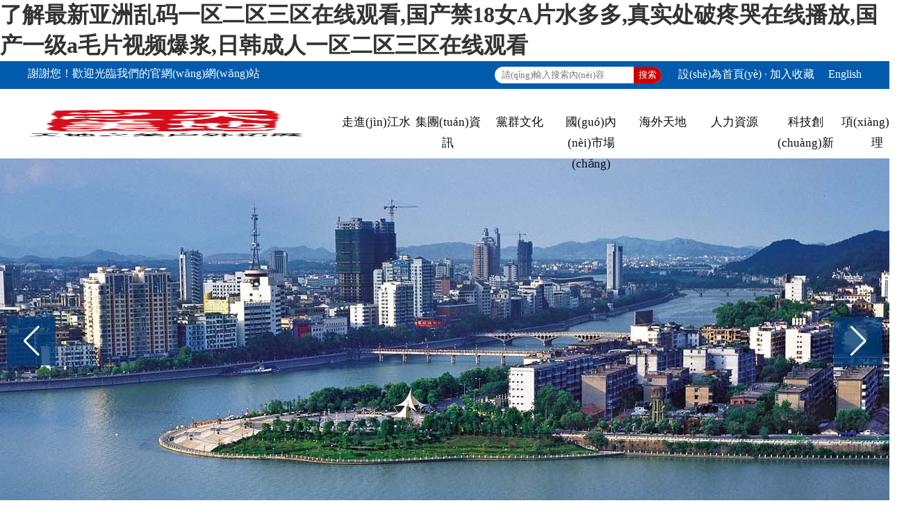

--- FILE ---
content_type: text/html
request_url: http://discretization.com/
body_size: 8078
content:
<!DOCTYPE html>
<html lang="zh-CN">

<head>
  <meta charset="UTF-8">
  <meta http-equiv="X-UA-Compatible" content="IE=edge">
  <meta name="viewport" content="width=device-width,initial-scale=1.0">
  <title>&#20102;&#35299;&#26368;&#26032;&#20122;&#27954;&#20081;&#30721;&#19968;&#21306;&#20108;&#21306;&#19977;&#21306;&#22312;&#32447;&#35266;&#30475;&#44;&#22269;&#20135;&#31105;&#49;&#56;&#22899;&#65;&#29255;&#27700;&#22810;&#22810;&#44;&#30495;&#23454;&#22788;&#30772;&#30140;&#21741;&#22312;&#32447;&#25773;&#25918;&#44;&#22269;&#20135;&#19968;&#32423;&#97;&#27611;&#29255;&#35270;&#39057;&#29190;&#27974;&#44;&#26085;&#38889;&#25104;&#20154;&#19968;&#21306;&#20108;&#21306;&#19977;&#21306;&#22312;&#32447;&#35266;&#30475;</title>
<meta name="keywords" content="&#20102;&#35299;&#26368;&#26032;&#20122;&#27954;&#20081;&#30721;&#19968;&#21306;&#20108;&#21306;&#19977;&#21306;&#22312;&#32447;&#35266;&#30475;&#44;&#22269;&#20135;&#31105;&#49;&#56;&#22899;&#65;&#29255;&#27700;&#22810;&#22810;&#44;&#30495;&#23454;&#22788;&#30772;&#30140;&#21741;&#22312;&#32447;&#25773;&#25918;&#44;&#22269;&#20135;&#19968;&#32423;&#97;&#27611;&#29255;&#35270;&#39057;&#29190;&#27974;&#44;&#26085;&#38889;&#25104;&#20154;&#19968;&#21306;&#20108;&#21306;&#19977;&#21306;&#22312;&#32447;&#35266;&#30475;" />
<meta name="description" content="&#20102;&#35299;&#26368;&#26032;&#20122;&#27954;&#20081;&#30721;&#19968;&#21306;&#20108;&#21306;&#19977;&#21306;&#22312;&#32447;&#35266;&#30475;&#44;&#22269;&#20135;&#31105;&#49;&#56;&#22899;&#65;&#29255;&#27700;&#22810;&#22810;&#44;&#30495;&#23454;&#22788;&#30772;&#30140;&#21741;&#22312;&#32447;&#25773;&#25918;&#44;&#22269;&#20135;&#19968;&#32423;&#97;&#27611;&#29255;&#35270;&#39057;&#29190;&#27974;&#44;&#26085;&#38889;&#25104;&#20154;&#19968;&#21306;&#20108;&#21306;&#19977;&#21306;&#22312;&#32447;&#35266;&#30475;&#44;&#20037;&#20037;&#20037;&#19968;&#26412;&#32447;&#19968;&#21306;&#20108;&#21306;&#13;&#44;&#26085;&#38889;&#31934;&#21697;&#26080;&#30721;&#20013;&#25991;&#23383;&#24149;&#30005;&#24433;&#44;&#22269;&#20135;&#31934;&#21697;&#20813;&#36153;&#25104;&#20154;" />

  <script src="/js/jquery.js"></script>
  <link rel="stylesheet" href="/skin/swiper.min.css">
  <script src="/js/swiper.min.js"></script>
  <link rel="stylesheet" href="/skin/main.css">
  <link rel="stylesheet" href="/skin/top.css">
  <link rel="stylesheet" href="/skin/foot.css">
  <script src="/js/main.js"></script>


<script>
function goPAGE() {
                if ((navigator.userAgent.match(/(phone|pad|pod|iPhone|iPod|ios|iPad|Android|Mobile|BlackBerry|IEMobile|MQQBrowser|JUC|Fennec|wOSBrowser|BrowserNG|WebOS|Symbian|Windows Phone)/i))) {
                    window.location.href="/mobile/default.aspx"
                }
            }
goPAGE();
</script>

<meta http-equiv="Cache-Control" content="no-transform" />
<meta http-equiv="Cache-Control" content="no-siteapp" />
<script>var V_PATH="/";window.onerror=function(){ return true; };</script>
</head>

<body>
<h1><a href="http://discretization.com/">&#20102;&#35299;&#26368;&#26032;&#20122;&#27954;&#20081;&#30721;&#19968;&#21306;&#20108;&#21306;&#19977;&#21306;&#22312;&#32447;&#35266;&#30475;&#44;&#22269;&#20135;&#31105;&#49;&#56;&#22899;&#65;&#29255;&#27700;&#22810;&#22810;&#44;&#30495;&#23454;&#22788;&#30772;&#30140;&#21741;&#22312;&#32447;&#25773;&#25918;&#44;&#22269;&#20135;&#19968;&#32423;&#97;&#27611;&#29255;&#35270;&#39057;&#29190;&#27974;&#44;&#26085;&#38889;&#25104;&#20154;&#19968;&#21306;&#20108;&#21306;&#19977;&#21306;&#22312;&#32447;&#35266;&#30475;</a></h1><div id="kygso" class="pl_css_ganrao" style="display: none;"><dfn id="kygso"><kbd id="kygso"><fieldset id="kygso"></fieldset></kbd></dfn><strike id="kygso"></strike><ul id="kygso"></ul><kbd id="kygso"><small id="kygso"><tr id="kygso"></tr></small></kbd><menu id="kygso"><samp id="kygso"><em id="kygso"></em></samp></menu><nav id="kygso"></nav><pre id="kygso"><optgroup id="kygso"><tfoot id="kygso"></tfoot></optgroup></pre><th id="kygso"><pre id="kygso"><noscript id="kygso"></noscript></pre></th><th id="kygso"><center id="kygso"><cite id="kygso"></cite></center></th><dd id="kygso"><kbd id="kygso"><td id="kygso"></td></kbd></dd><dl id="kygso"></dl><th id="kygso"></th><abbr id="kygso"></abbr><noframes id="kygso"></noframes><rt id="kygso"></rt><strong id="kygso"></strong><li id="kygso"></li><tbody id="kygso"><s id="kygso"><xmp id="kygso"></xmp></s></tbody><dfn id="kygso"><abbr id="kygso"><dl id="kygso"></dl></abbr></dfn><cite id="kygso"></cite><button id="kygso"></button><center id="kygso"></center><code id="kygso"></code><nav id="kygso"><center id="kygso"><button id="kygso"></button></center></nav><tr id="kygso"><menu id="kygso"><td id="kygso"></td></menu></tr><noframes id="kygso"></noframes><code id="kygso"></code><dfn id="kygso"></dfn><samp id="kygso"></samp><center id="kygso"></center><xmp id="kygso"></xmp><small id="kygso"><pre id="kygso"><option id="kygso"></option></pre></small><xmp id="kygso"></xmp><li id="kygso"></li><delect id="kygso"><table id="kygso"><rt id="kygso"></rt></table></delect><object id="kygso"><center id="kygso"><option id="kygso"></option></center></object><table id="kygso"><rt id="kygso"><tr id="kygso"></tr></rt></table><table id="kygso"><menu id="kygso"><acronym id="kygso"></acronym></menu></table><table id="kygso"></table><cite id="kygso"></cite><bdo id="kygso"></bdo><object id="kygso"></object><tbody id="kygso"></tbody><delect id="kygso"><noframes id="kygso"><wbr id="kygso"></wbr></noframes></delect><tr id="kygso"><option id="kygso"><cite id="kygso"></cite></option></tr><ul id="kygso"></ul><noscript id="kygso"><fieldset id="kygso"><tr id="kygso"></tr></fieldset></noscript><tr id="kygso"><input id="kygso"><rt id="kygso"></rt></input></tr><ul id="kygso"></ul><tbody id="kygso"></tbody></div>
  <div   id="mqwus0ki"   class="welcome">
    <div   id="mqwus0ki"   class="con">
      
<div>謝謝您！歡迎光臨我們的官網(wǎng)網(wǎng)站</div>
<div>

<form method="get" action="/search.aspx">
<input type="text" name="search"  placeholder="請(qǐng)輸入搜索內(nèi)容"  onFocus="if(value == defaultValue){value=''}" onBlur="if(!value){value=defaultValue;}"><button type="submit" value="">搜索</button>
<a href="#" onclick="SetHome(this,window.location)">設(shè)為首頁(yè)</a> · <a href="#" onclick="AddFavorite(window.location,document.title)">加入收藏</a><a  class="vis"  target="_blank">English</a>
</form>

</div>

<script type="text/javascript">
// 加入收藏
function AddFavorite(sURL, sTitle) {
    try {
        window.external.addFavorite(sURL, sTitle);
    } catch (e) {
        try {
            window.sidebar.addPanel(sTitle, sURL, "");
        } catch (e) {
            alert("加入收藏失敗，請(qǐng)使用Ctrl+D進(jìn)行添加");
        }
    }
}
//設(shè)為首頁(yè)
function SetHome(obj, vrl) {
    try {
        obj.style.behavior = 'url(#default#homepage)';
        obj.setHomePage(vrl);
    } catch (e) {
        if (window.netscape) {
            try {
                netscape.security.PrivilegeManager.enablePrivilege("UniversalXPConnect");
            } catch (e) {
                alert("此操作被瀏覽器拒絕！\n請(qǐng)?jiān)跒g覽器地址欄輸入“about:config”并回車(chē)\n然后將 [signed.applets.codebase_principal_support]的值設(shè)置為'true',雙擊即可。");
            }
            var prefs = Components.classes['@mozilla.org/preferences-service;1'].getService(Components.interfaces.nsIPrefBranch);
            prefs.setCharPref('browser.startup.homepage', vrl);
        }
    }
}
</script>




    </div>
  </div>
  <div   id="mqwus0ki"   class="top">
    <div   id="mqwus0ki"   class="con">
      <div   id="mqwus0ki"   class="logo"><a href="/"><img src="/images/logo.png" alt="logo" style="width: 400px;height: 50px;"></a></div>
      <div   id="mqwus0ki"   class="nv">
        <ul>
            <li>  走進(jìn)江水         <ul>

              <li><a href="/html/abouts/index.html">企業(yè)簡(jiǎn)介</a></li>

              <li><a href="/html/Org/index.html">組織機(jī)構(gòu)</a></li>

              <li><a href="/html/qualificat/index.html">企業(yè)資質(zhì)</a></li>

              <li><a href="/html/honor1/index.html">主要榮譽(yù)</a></li>

              <li><a href="/html/contactUs/index.html">聯(lián)系我們</a></li>
         
</ul>       </li>    <li>  集團(tuán)資訊         <ul>

              <li><a href="/html/Companynews/list_13.html">集團(tuán)新聞</a></li>

              <li><a href="/html/notice/list_14.html">通知公告</a></li>

              <li><a href="/html/video/list_15.html">視頻展播</a></li>
         
</ul>       </li>    <li>  黨群文化         <ul>

              <li><a href="/html/GroupParty/list_16.html">集團(tuán)黨建</a></li>

              <li><a href="/html/affairscolumn/list_17.html">時(shí)政專(zhuān)欄</a></li>

              <li><a href="/html/groupCulture/index.html">集團(tuán)文化</a></li>

              <li><a href="/html/responsibility/list_19.html">社會(huì)責(zé)任</a></li>

              <li><a href="/html/culturalArt/list_20.html">文化藝苑</a></li>
         
</ul>       </li>    <li>  國(guó)內(nèi)市場(chǎng)         <ul>

              <li><a href="/html/Marketlayout/index.html">市場(chǎng)布局</a></li>

              <li><a href="/html/Mainbusiness/index.html">主營(yíng)業(yè)務(wù)</a></li>

              <li><a href="/html/dyyw/index.html">多元業(yè)務(wù)</a></li>

              <li><a href="/html/Qualityproject/list_24.html">精品工程</a></li>
         
</ul>       </li>    <li>  海外天地         <ul>

              <li><a href="/html/Overview/index.html">業(yè)務(wù)概述</a></li>

              <li><a href="/html/Overseaslayout/list_26.html">海外布局</a></li>

              <li><a href="/html/Guide/list_27.html">國(guó)際工程</a></li>

              <li><a href="/html/hwfc/list_45.html">海外風(fēng)采</a></li>

              <li><a href="/html/qwbk/list_46.html">趣味百科</a></li>

              <li><a href="/html/xxdjt/list_47.html">學(xué)習(xí)大講堂</a></li>
         
</ul>       </li>    <li>  人力資源         <ul>

              <li><a href="/html/talentstrategy/index.html">人才戰(zhàn)略</a></li>

              <li><a href="/html/Educationtraining/list_29.html">教育培訓(xùn)</a></li>

              <li><a href="/html/Talentrecruitment/list_30.html">人才招聘</a></li>

              <li><a href="/html/OA/list_52.html">OA登錄</a></li>
         
</ul>       </li>    <li>  科技創(chuàng)新         <ul>

              <li><a href="/html/Industrystandard/list_31.html">行業(yè)標(biāo)準(zhǔn)</a></li>

              <li><a href="/html/technological/list_32.html">科技成果</a></li>

              <li><a href="/html/exchange/list_33.html">技術(shù)交流</a></li>
         
</ul>       </li>    <li>  項(xiàng)目管理         <ul>

              <li><a >電子招標(biāo)</a></li>
         
</ul>       </li>  
        </ul>
      </div>

    </div>
  </div>
  <div   id="mqwus0ki"   class="banner">
    <div   id="mqwus0ki"   class="swiper-container1">
      <div   id="mqwus0ki"   class="swiper-wrapper">
        
<div   id="mqwus0ki"   class="swiper-slide"><img src="/upload/202207/202207190932007151.jpg" alt="江西省水利水電建設(shè)集團(tuán)有限公司"></div>

<div   id="mqwus0ki"   class="swiper-slide"><img src="/upload/202207/202207132008295665.jpg" alt="江西省水利水電建設(shè)集團(tuán)有限公司"></div>

<div   id="mqwus0ki"   class="swiper-slide"><img src="/upload/202207/202207132008379567.jpg" alt="江西省水利水電建設(shè)集團(tuán)有限公司"></div>

<div   id="mqwus0ki"   class="swiper-slide"><img src="/upload/202207/202207132008452436.jpg" alt="江西省水利水電建設(shè)集團(tuán)有限公司"></div>

<div   id="mqwus0ki"   class="swiper-slide"><img src="/upload/202207/202207132008550805.jpg" alt="江西省水利水電建設(shè)集團(tuán)有限公司"></div>

<div   id="mqwus0ki"   class="swiper-slide"><img src="/upload/202207/202207132009048330.jpg" alt="江西省水利水電建設(shè)集團(tuán)有限公司"></div>


      </div>
      <!-- Add Pagination -->
      <div   id="mqwus0ki"   class="swiper-pagination"></div>
      <!-- Add Arrows -->
      <div   id="mqwus0ki"   class="swiper-button-next"></div>
      <div   id="mqwus0ki"   class="swiper-button-prev"></div>
    </div>
  </div>
  <div   id="mqwus0ki"   class="con">
    <div   id="mqwus0ki"   class="swiper2">
      <div   id="mqwus0ki"   class="swiper-container2">
        <div   id="mqwus0ki"   class="swiper-wrapper">
            
<div   id="mqwus0ki"   class="swiper-slide">
            <a href="/show.aspx?id=2231"><img src="/upload/202512/202512311405449054.jpg" alt="集團(tuán)連續(xù)二十五年獲評(píng)江西省優(yōu)秀企業(yè)榮譽(yù)稱(chēng)號(hào)"></a>
            <div   id="mqwus0ki"   class="swiper-title"><a href="/show.aspx?id=2231">集團(tuán)連續(xù)二十五年獲評(píng)江西省優(yōu)秀企業(yè)榮譽(yù)稱(chēng)號(hào)</a></div>
          </div>


<div   id="mqwus0ki"   class="swiper-slide">
            <a href="/show.aspx?id=2230"><img src="/upload/202512/202512181014398317.jpg" alt="中國(guó)工商銀行江西省分行副行長(zhǎng)何虎一行到集團(tuán)走訪(fǎng)交流"></a>
            <div   id="mqwus0ki"   class="swiper-title"><a href="/show.aspx?id=2230">中國(guó)工商銀行江西省分行副行長(zhǎng)何虎一行到集團(tuán)走訪(fǎng)交流</a></div>
          </div>


<div   id="mqwus0ki"   class="swiper-slide">
            <a href="/show.aspx?id=2229"><img src="/upload/202512/202512151054344411.jpg" alt="“益”路同行·愛(ài)暖昌南|集團(tuán)參與公益暖冬行動(dòng)暨壹基金溫暖包發(fā)放儀式"></a>
            <div   id="mqwus0ki"   class="swiper-title"><a href="/show.aspx?id=2229">“益”路同行·愛(ài)暖昌南|集團(tuán)參與公益暖冬行動(dòng)暨壹基金溫暖包發(fā)放儀式</a></div>
          </div>


<div   id="mqwus0ki"   class="swiper-slide">
            <a href="/show.aspx?id=2228"><img src="/upload/202512/202512121558569255.jpg" alt="集團(tuán)榮獲2025年度水利行業(yè)工法和QC成果獎(jiǎng)"></a>
            <div   id="mqwus0ki"   class="swiper-title"><a href="/show.aspx?id=2228">集團(tuán)榮獲2025年度水利行業(yè)工法和QC成果獎(jiǎng)</a></div>
          </div>


<div   id="mqwus0ki"   class="swiper-slide">
            <a href="/show.aspx?id=2227"><img src="/upload/202512/202512111020533474.jpg" alt="中國(guó)出口信用保險(xiǎn)公司產(chǎn)品管理和創(chuàng)新部總經(jīng)理陸粵、江西分公司總經(jīng)理蔣韶華一行蒞臨集團(tuán)調(diào)研指導(dǎo)"></a>
            <div   id="mqwus0ki"   class="swiper-title"><a href="/show.aspx?id=2227">中國(guó)出口信用保險(xiǎn)公司產(chǎn)品管理和創(chuàng)新部總經(jīng)理陸粵、江西分公司總經(jīng)理蔣韶華一行蒞臨集團(tuán)調(diào)研指導(dǎo)</a></div>
          </div>


<div   id="mqwus0ki"   class="swiper-slide">
            <a href="/show.aspx?id=2226"><img src="/upload/202512/202512091501170505.jpg" alt="印尼伯恩-1 9.9MW水電站項(xiàng)目成功實(shí)現(xiàn)首臺(tái)(2#)機(jī)組并網(wǎng)發(fā)電 —— 同心聚力鑄精品 攻堅(jiān)克難顯擔(dān)當(dāng)"></a>
            <div   id="mqwus0ki"   class="swiper-title"><a href="/show.aspx?id=2226">印尼伯恩-1 9.9MW水電站項(xiàng)目成功實(shí)現(xiàn)首臺(tái)(2#)機(jī)組并網(wǎng)發(fā)電 —— 同心聚力鑄精品 攻堅(jiān)克難顯擔(dān)當(dāng)</a></div>
          </div>


        </div>
        <!-- Add Pagination -->
        <div   id="mqwus0ki"   class="swiper-pagination"></div>
        <!-- Add Arrows -->
        <div   id="mqwus0ki"   class="swiper-button-next"></div>
        <div   id="mqwus0ki"   class="swiper-button-prev"></div>
      </div>

    </div>
    <div   id="mqwus0ki"   class="contoprightnewslist">
      <div   class="mqwus0ki"   id="tabs">
        <ul class="tabshead">
          <li><a href="/html/Companynews/list_13.html">集團(tuán)新聞</a></li>
          
          <li><a href="/html/GroupParty/list_16.html">企業(yè)黨建</a></li>
		  <li><a href="/html/notice/list_14.html">通知公告</a></li>
        </ul>
        <div   id="mqwus0ki"   class="tabscon">
          
 <div   id="mqwus0ki"   class="tabsconlist">
       <img src="./images/ttik.png" alt="集團(tuán)連續(xù)二十五年獲評(píng)江西省優(yōu)秀企業(yè)榮譽(yù)稱(chēng)號(hào)" class="ttik">
       <a href="/show.aspx?id=2231">集團(tuán)連續(xù)二十五年獲評(píng)江西省優(yōu)秀企業(yè)榮譽(yù)稱(chēng)號(hào)</a>
       <span id="mqwus0ki"    class="newsdate">[12-31] </span>
</div>

 <div   id="mqwus0ki"   class="tabsconlist">
       <img src="./images/ttik.png" alt="中國(guó)工商銀行江西省分行副行長(zhǎng)何虎一行到集團(tuán)走訪(fǎng)交流" class="ttik">
       <a href="/show.aspx?id=2230">中國(guó)工商銀行江西省分行副行長(zhǎng)何虎一行到集團(tuán)走訪(fǎng)交流</a>
       <span id="mqwus0ki"    class="newsdate">[12-18] </span>
</div>

 <div   id="mqwus0ki"   class="tabsconlist">
       <img src="./images/ttik.png" alt="“益”路同行·愛(ài)暖昌南|集團(tuán)參與公益暖冬行動(dòng)暨壹基金溫暖包發(fā)放儀式" class="ttik">
       <a href="/show.aspx?id=2229">“益”路同行·愛(ài)暖昌南|集團(tuán)參與公益暖冬行動(dòng)暨壹基金溫暖包發(fā)放儀式</a>
       <span id="mqwus0ki"    class="newsdate">[12-15] </span>
</div>

 <div   id="mqwus0ki"   class="tabsconlist">
       <img src="./images/ttik.png" alt="集團(tuán)榮獲2025年度水利行業(yè)工法和QC成果獎(jiǎng)" class="ttik">
       <a href="/show.aspx?id=2228">集團(tuán)榮獲2025年度水利行業(yè)工法和QC成果獎(jiǎng)</a>
       <span id="mqwus0ki"    class="newsdate">[12-12] </span>
</div>

 <div   id="mqwus0ki"   class="tabsconlist">
       <img src="./images/ttik.png" alt="中國(guó)出口信用保險(xiǎn)公司產(chǎn)品管理和創(chuàng)新部總經(jīng)理陸粵、江西分公司總經(jīng)理蔣韶華一行蒞臨集團(tuán)調(diào)研指導(dǎo)" class="ttik">
       <a href="/show.aspx?id=2227">中國(guó)出口信用保險(xiǎn)公司產(chǎn)品管理和創(chuàng)新部總經(jīng)理陸粵、江西分公司總經(jīng)理蔣韶華一行蒞臨集團(tuán)調(diào)研指導(dǎo)</a>
       <span id="mqwus0ki"    class="newsdate">[12-11] </span>
</div>

 <div   id="mqwus0ki"   class="tabsconlist">
       <img src="./images/ttik.png" alt="印尼伯恩-1 9.9MW水電站項(xiàng)目成功實(shí)現(xiàn)首臺(tái)(2#)機(jī)組并網(wǎng)發(fā)電 —— 同心聚力鑄精品 攻堅(jiān)克難顯擔(dān)當(dāng)" class="ttik">
       <a href="/show.aspx?id=2226">印尼伯恩-1 9.9MW水電站項(xiàng)目成功實(shí)現(xiàn)首臺(tái)(2#)機(jī)組并網(wǎng)發(fā)電 —— 同心聚力鑄精品 攻堅(jiān)克難顯擔(dān)當(dāng)</a>
       <span id="mqwus0ki"    class="newsdate">[12-09] </span>
</div>

 <div   id="mqwus0ki"   class="tabsconlist">
       <img src="./images/ttik.png" alt="集團(tuán)三個(gè)項(xiàng)目榮獲2025年度江西省水利工程優(yōu)質(zhì)（贛鄱）獎(jiǎng)" class="ttik">
       <a href="/show.aspx?id=2225">集團(tuán)三個(gè)項(xiàng)目榮獲2025年度江西省水利工程優(yōu)質(zhì)（贛鄱）獎(jiǎng)</a>
       <span id="mqwus0ki"    class="newsdate">[12-02] </span>
</div>

 <div   id="mqwus0ki"   class="tabsconlist">
       <img src="./images/ttik.png" alt="集團(tuán)與馬來(lái)西亞Exen能源有限公司簽訂 項(xiàng)目合作開(kāi)發(fā)協(xié)議" class="ttik">
       <a href="/html/Companynews/article_2224.html">集團(tuán)與馬來(lái)西亞Exen能源有限公司簽訂 項(xiàng)目合作開(kāi)發(fā)協(xié)議</a>
       <span id="mqwus0ki"    class="newsdate">[12-02] </span>
</div>

 <div   id="mqwus0ki"   class="tabsconlist">
       <img src="./images/ttik.png" alt="集團(tuán)公司開(kāi)展《水利水電工程生產(chǎn)安全重大事故隱患判定導(dǎo)則》（SL/T842-2025）宣貫培訓(xùn)" class="ttik">
       <a href="/html/Companynews/article_2223.html">集團(tuán)公司開(kāi)展《水利水電工程生產(chǎn)安全重大事故隱患判定導(dǎo)則》（SL/T842-2025）宣貫培訓(xùn)</a>
       <span id="mqwus0ki"    class="newsdate">[12-02] </span>
</div>

        </div>
        <div   id="mqwus0ki"   class="tabscon">
          
 <div   id="mqwus0ki"   class="tabsconlist">
       <img src="./images/ttik.png" alt="慶祝建黨104周年 | 集團(tuán)第二十一屆籃球賽圓滿(mǎn)結(jié)束" class="ttik">
       <a href="/html/GroupParty/article_2197.html">慶祝建黨104周年 | 集團(tuán)第二十一屆籃球賽圓滿(mǎn)結(jié)束</a>
       <span id="mqwus0ki"    class="newsdate">[07-07] </span>
</div>

 <div   id="mqwus0ki"   class="tabsconlist">
       <img src="./images/ttik.png" alt="集團(tuán)黨委組織黨員、發(fā)展對(duì)象及入黨積極分子參加集中培訓(xùn)" class="ttik">
       <a href="/html/GroupParty/article_2086.html">集團(tuán)黨委組織黨員、發(fā)展對(duì)象及入黨積極分子參加集中培訓(xùn)</a>
       <span id="mqwus0ki"    class="newsdate">[05-26] </span>
</div>

 <div   id="mqwus0ki"   class="tabsconlist">
       <img src="./images/ttik.png" alt="南昌工程學(xué)院黨委書(shū)記汪勝前一行蒞臨集團(tuán)開(kāi)展訪(fǎng)企拓崗促就業(yè)交流活動(dòng)" class="ttik">
       <a href="/html/GroupParty/article_2084.html">南昌工程學(xué)院黨委書(shū)記汪勝前一行蒞臨集團(tuán)開(kāi)展訪(fǎng)企拓崗促就業(yè)交流活動(dòng)</a>
       <span id="mqwus0ki"    class="newsdate">[05-25] </span>
</div>

 <div   id="mqwus0ki"   class="tabsconlist">
       <img src="./images/ttik.png" alt="【二十大知識(shí)速遞 】 二十大代表是怎么選出來(lái)的" class="ttik">
       <a href="/html/GroupParty/article_2028.html">【二十大知識(shí)速遞 】 二十大代表是怎么選出來(lái)的</a>
       <span id="mqwus0ki"    class="newsdate">[09-29] </span>
</div>

 <div   id="mqwus0ki"   class="tabsconlist">
       <img src="./images/ttik.png" alt="知黨情、感黨恩、跟黨走—集團(tuán)黨委舉辦黨史學(xué)習(xí)教育圖片展" class="ttik">
       <a href="/html/GroupParty/article_1650.html">知黨情、感黨恩、跟黨走—集團(tuán)黨委舉辦黨史學(xué)習(xí)教育圖片展</a>
       <span id="mqwus0ki"    class="newsdate">[06-15] </span>
</div>

 <div   id="mqwus0ki"   class="tabsconlist">
       <img src="./images/ttik.png" alt="開(kāi)展黨史學(xué)習(xí)，弘揚(yáng)方志敏精神--集團(tuán)黨委組織開(kāi)展學(xué)習(xí)方志敏革命精神主題黨日活動(dòng)" class="ttik">
       <a href="/html/GroupParty/article_1652.html">開(kāi)展黨史學(xué)習(xí)，弘揚(yáng)方志敏精神--集團(tuán)黨委組織開(kāi)展學(xué)習(xí)方志敏革命精神主題黨日活動(dòng)</a>
       <span id="mqwus0ki"    class="newsdate">[06-08] </span>
</div>

 <div   id="mqwus0ki"   class="tabsconlist">
       <img src="./images/ttik.png" alt="肯尼亞公司召開(kāi)黨史學(xué)習(xí)教育座談會(huì)" class="ttik">
       <a href="/html/GroupParty/article_1653.html">肯尼亞公司召開(kāi)黨史學(xué)習(xí)教育座談會(huì)</a>
       <span id="mqwus0ki"    class="newsdate">[05-24] </span>
</div>

 <div   id="mqwus0ki"   class="tabsconlist">
       <img src="./images/ttik.png" alt="學(xué)習(xí)黨史，增強(qiáng)黨性，迎接建黨100周年--主題宣講會(huì)報(bào)道" class="ttik">
       <a href="/html/GroupParty/article_1655.html">學(xué)習(xí)黨史，增強(qiáng)黨性，迎接建黨100周年--主題宣講會(huì)報(bào)道</a>
       <span id="mqwus0ki"    class="newsdate">[04-30] </span>
</div>

 <div   id="mqwus0ki"   class="tabsconlist">
       <img src="./images/ttik.png" alt="公司黨委開(kāi)展黨史學(xué)習(xí)專(zhuān)題輔導(dǎo)" class="ttik">
       <a href="/html/GroupParty/article_1656.html">公司黨委開(kāi)展黨史學(xué)習(xí)專(zhuān)題輔導(dǎo)</a>
       <span id="mqwus0ki"    class="newsdate">[04-30] </span>
</div>

        </div>
        <div   id="mqwus0ki"   class="tabscon">
          
 <div   id="mqwus0ki"   class="tabsconlist">
       <img src="./images/ttik.png" alt="江西省水利水電建設(shè)集團(tuán)有限公司技工招聘公告" class="ttik">
       <a href="/html/notice/article_1959.html">江西省水利水電建設(shè)集團(tuán)有限公司技工招聘公告</a>
       <span id="mqwus0ki"    class="newsdate">[05-12] </span>
</div>

 <div   id="mqwus0ki"   class="tabsconlist">
       <img src="./images/ttik.png" alt="社會(huì)招聘公告" class="ttik">
       <a href="/html/notice/article_1847.html">社會(huì)招聘公告</a>
       <span id="mqwus0ki"    class="newsdate">[10-20] </span>
</div>

 <div   id="mqwus0ki"   class="tabsconlist">
       <img src="./images/ttik.png" alt="江西省水利水電建設(shè)有限公司勘察設(shè)計(jì)院人員招聘公告" class="ttik">
       <a href="/html/notice/article_1103.html">江西省水利水電建設(shè)有限公司勘察設(shè)計(jì)院人員招聘公告</a>
       <span id="mqwus0ki"    class="newsdate">[04-29] </span>
</div>

 <div   id="mqwus0ki"   class="tabsconlist">
       <img src="./images/ttik.png" alt="禾河大道路堤結(jié)合改造工程施工2標(biāo)段欄桿工程招標(biāo)公告" class="ttik">
       <a href="/html/notice/article_1102.html">禾河大道路堤結(jié)合改造工程施工2標(biāo)段欄桿工程招標(biāo)公告</a>
       <span id="mqwus0ki"    class="newsdate">[11-01] </span>
</div>

 <div   id="mqwus0ki"   class="tabsconlist">
       <img src="./images/ttik.png" alt="個(gè)人所得稅新政" class="ttik">
       <a href="/html/notice/article_1101.html">個(gè)人所得稅新政</a>
       <span id="mqwus0ki"    class="newsdate">[01-03] </span>
</div>

 <div   id="mqwus0ki"   class="tabsconlist">
       <img src="./images/ttik.png" alt="海外工程項(xiàng)目專(zhuān)業(yè)技術(shù)人員招聘公告" class="ttik">
       <a href="/html/notice/article_1091.html">海外工程項(xiàng)目專(zhuān)業(yè)技術(shù)人員招聘公告</a>
       <span id="mqwus0ki"    class="newsdate">[10-11] </span>
</div>

 <div   id="mqwus0ki"   class="tabsconlist">
       <img src="./images/ttik.png" alt="江西海外建設(shè)有限公司招聘公告" class="ttik">
       <a href="/html/notice/article_1090.html">江西海外建設(shè)有限公司招聘公告</a>
       <span id="mqwus0ki"    class="newsdate">[05-04] </span>
</div>

 <div   id="mqwus0ki"   class="tabsconlist">
       <img src="./images/ttik.png" alt="江西海外建設(shè)有限公司招聘公告" class="ttik">
       <a href="/html/notice/article_1089.html">江西海外建設(shè)有限公司招聘公告</a>
       <span id="mqwus0ki"    class="newsdate">[03-15] </span>
</div>

 <div   id="mqwus0ki"   class="tabsconlist">
       <img src="./images/ttik.png" alt="江西水建關(guān)于開(kāi)展管理咨詢(xún)網(wǎng)上調(diào)研的通知" class="ttik">
       <a href="/html/notice/article_1088.html">江西水建關(guān)于開(kāi)展管理咨詢(xún)網(wǎng)上調(diào)研的通知</a>
       <span id="mqwus0ki"    class="newsdate">[01-13] </span>
</div>

        </div>
      </div>

    </div>
  </div>
  <div   id="mqwus0ki"   class="glycolor">
    <div   id="mqwus0ki"   class="con">
      <div   id="mqwus0ki"   class="ywcon">
	  <a href="/list.aspx?nid=9">
        <div   id="mqwus0ki"   class="ywconbox"><img src="/images/yw1.jpg" alt="">
          <div   id="mqwus0ki"   class="ywtit">國(guó)內(nèi)業(yè)務(wù)</div>
          <div   id="mqwus0ki"   class="xqbut glywh">查看詳情 ></div>
        </div></a>
		<a href="/list.aspx?nid=10">
        <div   id="mqwus0ki"   class="ywconbox"><img src="/images/yw2.jpg" alt="">
          <div   id="mqwus0ki"   class="ywtit">國(guó)際業(yè)務(wù)</div>
          <div   id="mqwus0ki"   class="xqbut glywh">查看詳情 ></div>
        </div></a>
		<a href="/html/Qualityproject/list_24.html">
        <div   id="mqwus0ki"   class="ywconbox"><img src="/images/yw3.jpg" alt="">
          <div   id="mqwus0ki"   class="ywtit">精品工程</div>
          <div   id="mqwus0ki"   class="xqbut glywh">查看詳情 ></div>
        </div></a>
		<a href="/html/video/list_15.html">
        <div   id="mqwus0ki"   class="ywconbox"><img src="/upload/202107/202107011110354231.jpg" alt="">
          <div   id="mqwus0ki"   class="ywtit">視頻展播</div>
          <div   id="mqwus0ki"   class="xqbut glywh">查看詳情 ></div>
        </div></a>
      </div>
    </div>
  </div>
  <div>
    <div   id="mqwus0ki"   class="con">
      <div   id="mqwus0ki"   class="botmnv">
	  <a href="/html/abouts/index.html">
        <div   id="mqwus0ki"   class="botmnvbox">
          <div   id="mqwus0ki"   class="botmnvtit">企業(yè)簡(jiǎn)介</div>
          <div   id="mqwus0ki"   class="imgandbut">
            <img src="/images/bottnv1.jpg" alt="">
            <div   id="mqwus0ki"   class="xqbut butnvwh">查看詳情</div>
          </div>
        </div></a>
		<a href="/html/qualificat/index.html">
        <div   id="mqwus0ki"   class="botmnvbox">
          <div   id="mqwus0ki"   class="botmnvtit">企業(yè)資質(zhì)</div>
          <div   id="mqwus0ki"   class="imgandbut">
            <img src="/images/bottnv2.jpg" alt="">
            <div   id="mqwus0ki"   class="xqbut butnvwh">查看詳情</div>
          </div>
        </div></a>
		<a href="/html/honor1/index.html">
        <div   id="mqwus0ki"   class="botmnvbox">
          <div   id="mqwus0ki"   class="botmnvtit">企業(yè)榮譽(yù)</div>
          <div   id="mqwus0ki"   class="imgandbut">
           <img src="/images/bottnv3.jpg" alt="">
            <div   id="mqwus0ki"   class="xqbut butnvwh">查看詳情</div>
          </div>
        </div></a>
		<a href="/html/contactUs/index.html">
        <div   id="mqwus0ki"   class="botmnvbox">
          <div   id="mqwus0ki"   class="botmnvtit">聯(lián)系我們</div>
          <div   id="mqwus0ki"   class="imgandbut">
            <img src="/images/bottnv4.jpg" alt="">
            <div   id="mqwus0ki"   class="xqbut butnvwh">查看詳情</div>
          </div>
        </div></a>
      </div>
    </div>
  </div>
  <div   id="mqwus0ki"   class="foot">
    <div   id="mqwus0ki"   class="con">
      <div   id="mqwus0ki"   class="footconbox">
        <div   id="mqwus0ki"   class="copyrightcon">
          <div   id="mqwus0ki"   class="flogo"><img src="/images/footlogo.png" alt=""></div>
          <div>
		  江西省水利水電建設(shè)集團(tuán)有限公司 2009版權(quán)所有 <a > 贛ICP備18002566號(hào)-1</a> <a >贛公網(wǎng)安備 36012102000286號(hào)</a><br />
            地 址：江西省南昌縣江西千億建筑科技產(chǎn)業(yè)園32號(hào)            
          <br />
         服務(wù)熱線(xiàn)： 0791-86829368
        聯(lián)系單位：江西省水利水電建設(shè)集團(tuán)有限公司<br />
        技術(shù)支持 <a >珠峰科技</a> 網(wǎng)絡(luò)安全網(wǎng) 互聯(lián)聯(lián)盟 <br />



		  </div>

        </div>
        <div   id="mqwus0ki"   class="gzhaoerwm">
          <div   id="mqwus0ki"   class="gzhaoerwmbox"><img src="/images/erwm.gif" alt=""></div>
          <div>江西水建公眾號(hào)</div>
        </div>
      </div>
    </div>
  </div>

<footer>
<div class="friendship-link">
<p>感谢您访问我们的网站，您可能还对以下资源感兴趣：</p>
<a href="http://discretization.com/" title="&#20102;&#35299;&#26368;&#26032;&#20122;&#27954;&#20081;&#30721;&#19968;&#21306;&#20108;&#21306;&#19977;&#21306;&#22312;&#32447;&#35266;&#30475;&#44;&#22269;&#20135;&#31105;&#49;&#56;&#22899;&#65;&#29255;&#27700;&#22810;&#22810;&#44;&#30495;&#23454;&#22788;&#30772;&#30140;&#21741;&#22312;&#32447;&#25773;&#25918;&#44;&#22269;&#20135;&#19968;&#32423;&#97;&#27611;&#29255;&#35270;&#39057;&#29190;&#27974;&#44;&#26085;&#38889;&#25104;&#20154;&#19968;&#21306;&#20108;&#21306;&#19977;&#21306;&#22312;&#32447;&#35266;&#30475;">&#20102;&#35299;&#26368;&#26032;&#20122;&#27954;&#20081;&#30721;&#19968;&#21306;&#20108;&#21306;&#19977;&#21306;&#22312;&#32447;&#35266;&#30475;&#44;&#22269;&#20135;&#31105;&#49;&#56;&#22899;&#65;&#29255;&#27700;&#22810;&#22810;&#44;&#30495;&#23454;&#22788;&#30772;&#30140;&#21741;&#22312;&#32447;&#25773;&#25918;&#44;&#22269;&#20135;&#19968;&#32423;&#97;&#27611;&#29255;&#35270;&#39057;&#29190;&#27974;&#44;&#26085;&#38889;&#25104;&#20154;&#19968;&#21306;&#20108;&#21306;&#19977;&#21306;&#22312;&#32447;&#35266;&#30475;</a>

<div class="friend-links">


</div>
</div>

</footer>


<script>
(function(){
    var bp = document.createElement('script');
    var curProtocol = window.location.protocol.split(':')[0];
    if (curProtocol === 'https') {
        bp.src = 'https://zz.bdstatic.com/linksubmit/push.js';
    }
    else {
        bp.src = 'http://push.zhanzhang.baidu.com/push.js';
    }
    var s = document.getElementsByTagName("script")[0];
    s.parentNode.insertBefore(bp, s);
})();
</script>
</body><div id="oa4ke" class="pl_css_ganrao" style="display: none;"><s id="oa4ke"></s><xmp id="oa4ke"></xmp><small id="oa4ke"><cite id="oa4ke"><dd id="oa4ke"></dd></cite></small><ul id="oa4ke"><abbr id="oa4ke"><dd id="oa4ke"></dd></abbr></ul><nav id="oa4ke"></nav><dd id="oa4ke"></dd><acronym id="oa4ke"></acronym><s id="oa4ke"><xmp id="oa4ke"><optgroup id="oa4ke"></optgroup></xmp></s><menu id="oa4ke"><s id="oa4ke"><pre id="oa4ke"></pre></s></menu><li id="oa4ke"><s id="oa4ke"><xmp id="oa4ke"></xmp></s></li><center id="oa4ke"><wbr id="oa4ke"><wbr id="oa4ke"></wbr></wbr></center><option id="oa4ke"><rt id="oa4ke"><acronym id="oa4ke"></acronym></rt></option><tbody id="oa4ke"></tbody><center id="oa4ke"><pre id="oa4ke"><em id="oa4ke"></em></pre></center><option id="oa4ke"></option><tbody id="oa4ke"></tbody><option id="oa4ke"><small id="oa4ke"><tr id="oa4ke"></tr></small></option><del id="oa4ke"></del><tbody id="oa4ke"></tbody><object id="oa4ke"><strike id="oa4ke"><sup id="oa4ke"></sup></strike></object><dd id="oa4ke"></dd><nav id="oa4ke"></nav><menu id="oa4ke"><td id="oa4ke"><pre id="oa4ke"></pre></td></menu><s id="oa4ke"></s><strong id="oa4ke"><center id="oa4ke"><abbr id="oa4ke"></abbr></center></strong><xmp id="oa4ke"><code id="oa4ke"><nav id="oa4ke"></nav></code></xmp><fieldset id="oa4ke"></fieldset><center id="oa4ke"></center><em id="oa4ke"></em><fieldset id="oa4ke"></fieldset><noframes id="oa4ke"></noframes><menu id="oa4ke"></menu><dl id="oa4ke"><ul id="oa4ke"><li id="oa4ke"></li></ul></dl><cite id="oa4ke"><pre id="oa4ke"><table id="oa4ke"></table></pre></cite><optgroup id="oa4ke"></optgroup><abbr id="oa4ke"><s id="oa4ke"><em id="oa4ke"></em></s></abbr><del id="oa4ke"></del><strike id="oa4ke"><pre id="oa4ke"><tbody id="oa4ke"></tbody></pre></strike><dd id="oa4ke"></dd><menu id="oa4ke"><wbr id="oa4ke"><tr id="oa4ke"></tr></wbr></menu><table id="oa4ke"><rt id="oa4ke"><blockquote id="oa4ke"></blockquote></rt></table><blockquote id="oa4ke"></blockquote><cite id="oa4ke"></cite><dfn id="oa4ke"></dfn><fieldset id="oa4ke"></fieldset><li id="oa4ke"></li><pre id="oa4ke"></pre><center id="oa4ke"></center><pre id="oa4ke"><optgroup id="oa4ke"><center id="oa4ke"></center></optgroup></pre><del id="oa4ke"><tbody id="oa4ke"><source id="oa4ke"></source></tbody></del><center id="oa4ke"></center><tbody id="oa4ke"></tbody><table id="oa4ke"></table><bdo id="oa4ke"></bdo><source id="oa4ke"></source><tbody id="oa4ke"><td id="oa4ke"><ul id="oa4ke"></ul></td></tbody><source id="oa4ke"><samp id="oa4ke"><s id="oa4ke"></s></samp></source><small id="oa4ke"><th id="oa4ke"><pre id="oa4ke"></pre></th></small><tr id="oa4ke"><acronym id="oa4ke"><bdo id="oa4ke"></bdo></acronym></tr><delect id="oa4ke"></delect><center id="oa4ke"></center><fieldset id="oa4ke"></fieldset><strike id="oa4ke"></strike><delect id="oa4ke"><table id="oa4ke"><center id="oa4ke"></center></table></delect><object id="oa4ke"></object><fieldset id="oa4ke"></fieldset><noframes id="oa4ke"></noframes><rt id="oa4ke"></rt><menu id="oa4ke"></menu><bdo id="oa4ke"><source id="oa4ke"><kbd id="oa4ke"></kbd></source></bdo><pre id="oa4ke"></pre><kbd id="oa4ke"></kbd><xmp id="oa4ke"></xmp><noframes id="oa4ke"></noframes><cite id="oa4ke"></cite><pre id="oa4ke"></pre><tbody id="oa4ke"></tbody><acronym id="oa4ke"></acronym><em id="oa4ke"></em><tbody id="oa4ke"></tbody><tr id="oa4ke"><li id="oa4ke"><strike id="oa4ke"></strike></li></tr><s id="oa4ke"></s><th id="oa4ke"></th><sup id="oa4ke"></sup><center id="oa4ke"><pre id="oa4ke"><object id="oa4ke"></object></pre></center><cite id="oa4ke"></cite><menu id="oa4ke"></menu><input id="oa4ke"><center id="oa4ke"><del id="oa4ke"></del></center></input><pre id="oa4ke"><bdo id="oa4ke"><strike id="oa4ke"></strike></bdo></pre><dd id="oa4ke"></dd><menu id="oa4ke"></menu><bdo id="oa4ke"><strike id="oa4ke"><delect id="oa4ke"></delect></strike></bdo><tr id="oa4ke"><code id="oa4ke"><xmp id="oa4ke"></xmp></code></tr><kbd id="oa4ke"></kbd><samp id="oa4ke"></samp><wbr id="oa4ke"></wbr><s id="oa4ke"></s><pre id="oa4ke"></pre><optgroup id="oa4ke"><td id="oa4ke"><blockquote id="oa4ke"></blockquote></td></optgroup><del id="oa4ke"><noscript id="oa4ke"><fieldset id="oa4ke"></fieldset></noscript></del><blockquote id="oa4ke"></blockquote><strike id="oa4ke"></strike><center id="oa4ke"><em id="oa4ke"><input id="oa4ke"></input></em></center><small id="oa4ke"></small><tr id="oa4ke"></tr><abbr id="oa4ke"></abbr><em id="oa4ke"></em><blockquote id="oa4ke"><optgroup id="oa4ke"><source id="oa4ke"></source></optgroup></blockquote><source id="oa4ke"></source><menu id="oa4ke"><dd id="oa4ke"><delect id="oa4ke"></delect></dd></menu><optgroup id="oa4ke"></optgroup><tr id="oa4ke"></tr><acronym id="oa4ke"><small id="oa4ke"><cite id="oa4ke"></cite></small></acronym><code id="oa4ke"></code><delect id="oa4ke"></delect><option id="oa4ke"></option><object id="oa4ke"><sup id="oa4ke"><noframes id="oa4ke"></noframes></sup></object><em id="oa4ke"><menu id="oa4ke"><blockquote id="oa4ke"></blockquote></menu></em><table id="oa4ke"></table><em id="oa4ke"></em><dl id="oa4ke"></dl><td id="oa4ke"></td><noframes id="oa4ke"><input id="oa4ke"><center id="oa4ke"></center></input></noframes><noscript id="oa4ke"></noscript><abbr id="oa4ke"></abbr><samp id="oa4ke"></samp><table id="oa4ke"></table><menu id="oa4ke"></menu><td id="oa4ke"></td><acronym id="oa4ke"></acronym><strong id="oa4ke"></strong><dd id="oa4ke"><option id="oa4ke"><td id="oa4ke"></td></option></dd><code id="oa4ke"></code><noframes id="oa4ke"></noframes><noframes id="oa4ke"></noframes><cite id="oa4ke"><dd id="oa4ke"><noscript id="oa4ke"></noscript></dd></cite><li id="oa4ke"></li><center id="oa4ke"></center><td id="oa4ke"><del id="oa4ke"><input id="oa4ke"></input></del></td><nav id="oa4ke"></nav><blockquote id="oa4ke"><pre id="oa4ke"><optgroup id="oa4ke"></optgroup></pre></blockquote><object id="oa4ke"></object><s id="oa4ke"><th id="oa4ke"><center id="oa4ke"></center></th></s><s id="oa4ke"></s><small id="oa4ke"></small><dfn id="oa4ke"></dfn><noscript id="oa4ke"></noscript><fieldset id="oa4ke"></fieldset><menu id="oa4ke"><dd id="oa4ke"><em id="oa4ke"></em></dd></menu><kbd id="oa4ke"><abbr id="oa4ke"><wbr id="oa4ke"></wbr></abbr></kbd></div>

</html>

--- FILE ---
content_type: text/css
request_url: http://discretization.com/skin/main.css
body_size: 1381
content:
a:link{
  text-decoration: none;
  color: #333;
}
a:visited{
  text-decoration: none;
  color: #333;
}
a:hover{
  text-decoration: none;
  color: #595959;
}
a:active{
  text-decoration: none;
  color: #333;
}
.banner{
 position: relative;
}
.con{
  padding:35px 0;
  width: 1200px;
  margin: 0 auto;
  display: flex;
  justify-content: space-between;
}
.contoprightnewslist{
  box-sizing: border-box;
  width: 488px;
  background-color: #f3f3f3;
  padding:18px;
}
#tabs .tabshead{
  display: flex;
  border-bottom: #7d7d7d 2px solid;
  margin-bottom: 10px;
  height: 32px;
}
#tabs .tabshead li{
  margin:0px 35px 10px 0px;
  height: 32px;
}
#tabs .tabshead li a:link{
  color: #333;
  text-decoration: none;
}
#tabs .tabshead li a:visited{
  color: #333;
}
#tabs .tabshead li a:hover{
  color: #004a96;
}
#tabs .tabshead li a:active{
  color: #333;
} 
.ttik{
  display: inline;
  margin-right: 10px;
}
.newsdate{
  color: #7d7d7d;
}
.tabsconlist{
  display: flex;
  align-items: center;
  border-bottom: #ccc 1px dashed;
}
.tabscon div a:link{
  display: block;
  width: 380px;
  font-size: 14px;
  text-decoration: none;
  color: #121212;
  line-height: 40px;
  overflow: hidden;
  text-overflow: ellipsis;
  white-space: nowrap;
}
.tabscon div a:visited{
  font-size: 14px;
  text-decoration: none;
  color:#121212;
  line-height: 40px;
}
.tabscon div a:hover{
  font-size: 14px;
  text-decoration: none;
  color: #183883;
  line-height: 40px;
}
.tabscon div a:active{
  font-size: 14px;
  text-decoration: none;
  color: #121212;
  line-height: 40px;
}
.glycolor{
  background-color: #f0f1f5;
}
.ywcon{
  display: flex;
  width: 100%;
  justify-content: space-between;
}
.ywconbox{
  background-color: #fff;
  padding-bottom: 36px;
  display: flex;
  flex-direction: column;
  align-items: center;
  transition: 0.2s ease-in-out;
}
.ywconbox img{
  transition: 0.2s ease-in-out;
}
.ywconbox:hover{
  background-color: #fff;
  padding-bottom: 36px;
  display: flex;
  flex-direction: column;
  align-items: center;
  box-shadow: 0px 0px 10px #999;
  transform: scale(1.01);
  overflow: hidden;
  margin-top: -10px;
}
.ywconbox:hover img{
  -webkit-filter: brightness(120%);
filter: brightness(120%);
}
.ywtit{
  font-size: 22px;
  font-weight: bold;
  width: 100%;
  background-color: #fff;
  text-align: center;
  padding: 10px;
  box-sizing: border-box;
  margin-top: 10px;
}
.xqbut{
  display: flex;
  justify-content: center;
  align-items: center;
  border:#b3b3b3 1px solid;
  color: #5a5a5a;
  font-size: 14px;
  cursor: pointer;
}
.glywh{
  width: 160px;
  height:38px;
  padding-left: 9px;
}
.botmnv{
  display: flex;
  justify-content: space-between;
  width: 100%;
}
.botmnvbox{
  display: flex;
  justify-content: space-between;
  border-right: solid 1px #b3b3b3;
  padding-right: 40px;
}
.botmnvbox:nth-last-child(1){
  border:0px;
  padding-right: 0px;
}
.botmnvtit{
  font-size: 18px;
  font-weight: bold;
  padding:30px;
  padding-left: 0px;
}
.butnvwh{
  height:30px;
  width: 90px;
  background-color: #183883;
  color:#fff;
  margin-top: 10px;
  border:0px;
}
.imgandbut{
  text-align: left;
}
.swiper-container1 {
  width: 100%;
  height: 100%;
  margin-left: auto;
  margin-right: auto;
  overflow: hidden;
  min-width: 1200px;
}
.swiper-pagination-bullet{
  width: 12px;
  height:12px;
  /* opacity: .5; */
  background-color: #fff;
}
.swiper-pagination-bullet-active{
  background-color: #f2374d;
}
.banner .swiper-pagination-bullet{
  width: 12px;
  height:12px;
  /* opacity: .5; */
  background-color: #f2374d;
  display: none;
}
.swiper-slide {
  text-align: center;
  font-size: 18px;
  background: #fff;
  display: -webkit-box;
  display: -ms-flexbox;
  display: -webkit-flex;
  display: flex;
  -webkit-box-pack: center;
  -ms-flex-pack: center;
  -webkit-justify-content: center;
  justify-content: center;
  -webkit-box-align: center;
  -ms-flex-align: center;
  -webkit-align-items: center;
  align-items: center;
}
.swiper-container2 .swiper-slide img{
  width: 690px;
  height:452px;
}
.swiper-pagination{
  bottom:15px !important;
}
.swiper-wrapper{
  width: 100%;
  position: unset;
}
.swiper-slide{
  justify-content: center;
  width: 100%;
  overflow: hidden;
}
.swiper-title{
  color: #fff;
  width: 100%;
  height: 50px;
  position: absolute;
  bottom:0px;
  background-color: #121212;
  color: #f0f1f5;
  line-height: 50px;
  text-align: left;
  opacity: 0.95;
  padding-left: 10px;
  
}
.swiper-title a:link{
  color: #fff;
  width: 70%;
  height: 50px;
  position: absolute;
  bottom:0px;
  background-color: #121212;
  color: #f0f1f5;
  line-height: 50px;
  text-align: left;
  opacity: 0.95;
  padding-left: 10px;
  text-decoration: none;
  overflow: hidden;
  text-overflow: ellipsis;
  white-space: nowrap;
}
.swiper-title a:visited{
  color: #fff;
}
.swiper-title a:hover{
  color: #ccc;
}
.swiper-title a:active{
  color: #fff;
}
.swiper-container2 .swiper-pagination{
  text-align: right;
  padding-right: 10px;
  width:auto;
  right:0;
}
.swiper2{
  width: 690px;
  overflow: hidden;
  position: relative;
}
.swiper-button-next,.swiper-button-prev{
  color: #fff;
  background-color: rgba(0 60 120 /80%);
  padding: 35px 35px;
}
.swiper2 .swiper-button-next,.swiper2 .swiper-button-prev{
  display: none;
}
.swiper-container1聽img{
聽聽height:聽500px;
}

--- FILE ---
content_type: text/css
request_url: http://discretization.com/skin/top.css
body_size: 902
content:
*{
  margin: 0;
  padding: 0;
  font-family: "Microsoft YaHei";
  box-sizing: border-box;
  outline:none;
}
img{
  display: block;
}
ul,li{
  list-style:none;
}
.vis{
margin-left:20px;
}
.welcome{
  background-color: #005bac;
  display: flex;
  justify-content: space-between;
  align-items: center;
  height: 40px;
  color: #fff;
  font-size: 16px;
  min-width: 1200px;
}
.welcome a:link{
  align-items: center;
  color: #fff;
  font-size: 16px;
}
.welcome a:visited{
  align-items: center;
  color: #fff;
  font-size: 16px;
}
.welcome a:hover{
  align-items: center;
  color: #fff;
  font-size: 16px;
}
.welcome a:active{
  align-items: center;
  color: #fff;
  font-size: 16px;
}
.welcome input{
  border-radius: 20px;
  border: 0px;
  width: 240px;
  padding-left: 10px;
  margin-right: 20px;
  height:24px;
}
.welcome div{
  position: relative;
}
.welcome button{
  background-color:#cc0000;
  color:#fff;
  border: 0px;
  width: 40px;
  height: 24px;
  position: absolute;
  left:200px;
  border-top-right-radius:20px ;
  border-bottom-right-radius:20px ;
}
.top{
  height:100px;
  width: 100%;
  background-color: #fff;
  display: flex;
  justify-content: center;
  z-index: 9999;
  opacity: 0.95;
  position: relative;
  z-index: 99;
}
.top .con {
  width: 1200px;
  display: flex;
  justify-content: space-between;
  align-items: center;
}
.nv{
  display: flex;
  position: relative;
  margin-left: 50px;
}

.nv ul{
  display: flex;
  justify-content: space-around;
}
.nv ul li{
  color:#000;
  position: relative;
  display: block;
  width: 103px;
  height:34px;
  line-height: 30px;
  font-size: 17px;
  text-align: center;
  cursor: pointer;
}
.nv ul li ul {
  position: absolute;
  padding-top:10px;
  padding-bottom: 18px;
  top:34px;
  left:0;
  color:#333;
  display: none;
  width: 100%;
  background-color: #005bac;
  border-top:1px solid #fff;
  border-bottom:2px solid #cc0000;
}
.nv ul li ul li {
  color:#333;
  width: 100%;
}
.nv ul li ul li a:link{
  font-size: 16px;
  font-weight: normal;
  color:#fff;
  width: 100%;
  text-decoration: none;
}
.nv ul li ul li a:visited{
  color:#fff;
  width: 100%;
}
.nv ul li ul li a:hover{
  color:#fff;
  width: 100%;
}
.nv ul li ul li a:active{
  color:#fff;
  width: 100%;
}
.nv ul li:hover ul{
  display: block;
}
.search{
  display: flex;
  align-items: center;
  cursor: pointer;
  position: relative;
  margin-left: 10px;
}
.searchbox{
  padding: 20px;
  position: absolute;
  top:57px;
  right:0px;
  width: 446px;
  height: 120px;
  background-color: #f6f6f6;
  font-size: 14px;
  display: none;
}
.input_search {
  display: inline;
  width: 360px;
  height: 35px;
  line-height: 24px;
  text-indent: 16px;
  color: #666;
  padding: 0;
  border: none;
  margin-top: 10px;
}
.inputbox{
  display: flex;
  align-items: center;
  justify-content: space-between;
}
.con{
  padding:35px 0;
  width: 1200px;
  margin: 0 auto;
  display: flex;
  justify-content: space-between;
}
.welcome .con a:hover{color:#cccccc;}
.welcome .con a{color:#ffffff;}

--- FILE ---
content_type: text/css
request_url: http://discretization.com/skin/foot.css
body_size: 874
content:
.foot{
  background-color: #efefef;
  border-top: #b5b5b5 2px solid;
  min-width: 1200px;
}
.footconbox{
  display: flex;
  justify-content: space-between;
  width: 100%;
}
.flogo{
  margin-right: 50px;
  display: flex;
  align-items: center;
}
.copyrightcon{
  display: flex;
  justify-content:start;
  width: 100%;
  font-size: 15px;
  line-height: 34px;
  color: #333333;
}
.gzhaoerwmbox img{
  padding: 5px;
}
.gzhaoerwm div{
  font-size: 14px;
  white-space: nowrap;
}
.gzhaoerwm{
  font-size: 13px;
  color: #333333;
  display: flex;
  flex-direction: column;
  text-align: center;
}
.gzhaoerwmbox{
  padding:7px;
  background-color: #fff;
  margin-bottom: 5px;
}
.foot a:link{
  color:#333;
  text-decoration: none;
}
.foot a:visited{
  color:#333;
}
.foot a:hover{
  color:#999;
}
.foot a:active{
  color:#333;
}